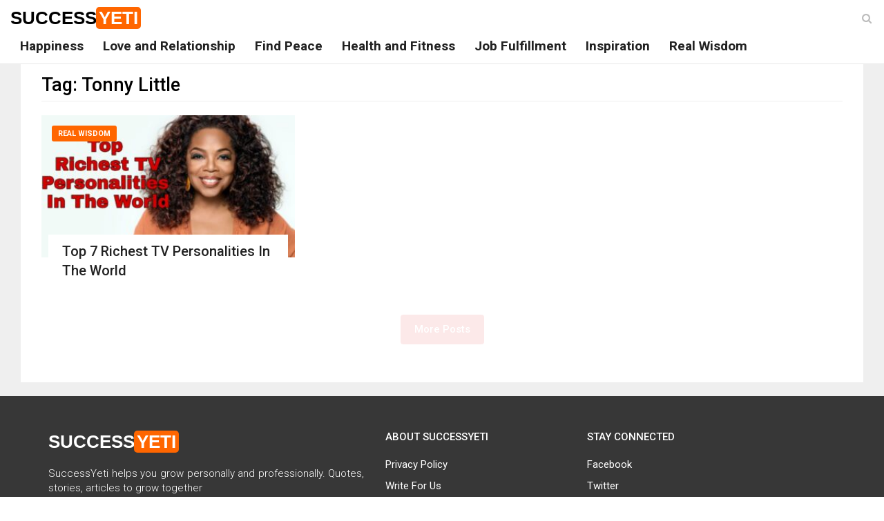

--- FILE ---
content_type: text/html; charset=UTF-8
request_url: https://www.successyeti.com/tag/tonny-little
body_size: 7263
content:
<!DOCTYPE html>
<html lang="en-US" class="no-js">
<head>
<!-- Global site tag (gtag.js) - Google Analytics -->
<script async src="https://www.googletagmanager.com/gtag/js?id=UA-63912981-1"></script>
<script>
  window.dataLayer = window.dataLayer || [];
  function gtag(){dataLayer.push(arguments);}
  gtag('js', new Date());

  gtag('config', 'UA-63912981-1');
</script>
	<meta charset="UTF-8">
	<meta name="viewport" content="width=device-width, initial-scale=1">
	<link rel="profile" href="https://gmpg.org/xfn/11">
		<script>(function(html){html.className = html.className.replace(/\bno-js\b/,'js')})(document.documentElement);</script>
<title>Tonny Little Archives - SuccessYeti</title>


<meta name="robots" content="max-snippet:-1, max-image-preview:large, max-video-preview:-1"/>
<link rel="canonical" href="https://www.successyeti.com/tag/tonny-little" />
<meta property="og:locale" content="en_US" />
<meta property="og:type" content="object" />
<meta property="og:title" content="Tonny Little Archives - SuccessYeti" />
<meta property="og:url" content="https://www.successyeti.com/tag/tonny-little" />
<meta property="og:site_name" content="SuccessYeti" />
<meta property="fb:app_id" content="320471069657194" />
<meta name="twitter:card" content="summary_large_image" />
<meta name="twitter:title" content="Tonny Little Archives - SuccessYeti" />
<meta name="twitter:site" content="@successyeti" />
<!-- / Yoast SEO Premium plugin. -->

<link rel="amphtml" href="https://www.successyeti.com/tag/tonny-little/amp" /><meta name="generator" content="AMP for WP 1.0.52"/><link rel='dns-prefetch' href='//fonts.googleapis.com' />
<link rel='dns-prefetch' href='//s.w.org' />
<link href='https://fonts.gstatic.com' crossorigin rel='preconnect' />
<link rel="alternate" type="application/rss+xml" title="SuccessYeti &raquo; Feed" href="https://www.successyeti.com/feed" />
<link rel="alternate" type="application/rss+xml" title="SuccessYeti &raquo; Tonny Little Tag Feed" href="https://www.successyeti.com/tag/tonny-little/feed" />
		<script>
			window._wpemojiSettings = {"baseUrl":"https:\/\/s.w.org\/images\/core\/emoji\/12.0.0-1\/72x72\/","ext":".png","svgUrl":"https:\/\/s.w.org\/images\/core\/emoji\/12.0.0-1\/svg\/","svgExt":".svg","source":{"concatemoji":"https:\/\/www.successyeti.com\/wp-includes\/js\/wp-emoji-release.min.js?ver=5.4.1"}};
			/*! This file is auto-generated */
			!function(e,a,t){var r,n,o,i,p=a.createElement("canvas"),s=p.getContext&&p.getContext("2d");function c(e,t){var a=String.fromCharCode;s.clearRect(0,0,p.width,p.height),s.fillText(a.apply(this,e),0,0);var r=p.toDataURL();return s.clearRect(0,0,p.width,p.height),s.fillText(a.apply(this,t),0,0),r===p.toDataURL()}function l(e){if(!s||!s.fillText)return!1;switch(s.textBaseline="top",s.font="600 32px Arial",e){case"flag":return!c([127987,65039,8205,9895,65039],[127987,65039,8203,9895,65039])&&(!c([55356,56826,55356,56819],[55356,56826,8203,55356,56819])&&!c([55356,57332,56128,56423,56128,56418,56128,56421,56128,56430,56128,56423,56128,56447],[55356,57332,8203,56128,56423,8203,56128,56418,8203,56128,56421,8203,56128,56430,8203,56128,56423,8203,56128,56447]));case"emoji":return!c([55357,56424,55356,57342,8205,55358,56605,8205,55357,56424,55356,57340],[55357,56424,55356,57342,8203,55358,56605,8203,55357,56424,55356,57340])}return!1}function d(e){var t=a.createElement("script");t.src=e,t.defer=t.type="text/javascript",a.getElementsByTagName("head")[0].appendChild(t)}for(i=Array("flag","emoji"),t.supports={everything:!0,everythingExceptFlag:!0},o=0;o<i.length;o++)t.supports[i[o]]=l(i[o]),t.supports.everything=t.supports.everything&&t.supports[i[o]],"flag"!==i[o]&&(t.supports.everythingExceptFlag=t.supports.everythingExceptFlag&&t.supports[i[o]]);t.supports.everythingExceptFlag=t.supports.everythingExceptFlag&&!t.supports.flag,t.DOMReady=!1,t.readyCallback=function(){t.DOMReady=!0},t.supports.everything||(n=function(){t.readyCallback()},a.addEventListener?(a.addEventListener("DOMContentLoaded",n,!1),e.addEventListener("load",n,!1)):(e.attachEvent("onload",n),a.attachEvent("onreadystatechange",function(){"complete"===a.readyState&&t.readyCallback()})),(r=t.source||{}).concatemoji?d(r.concatemoji):r.wpemoji&&r.twemoji&&(d(r.twemoji),d(r.wpemoji)))}(window,document,window._wpemojiSettings);
		</script>
		<style>
img.wp-smiley,
img.emoji {
	display: inline !important;
	border: none !important;
	box-shadow: none !important;
	height: 1em !important;
	width: 1em !important;
	margin: 0 .07em !important;
	vertical-align: -0.1em !important;
	background: none !important;
	padding: 0 !important;
}
</style>
	<link rel='stylesheet' id='wp-block-library-theme-css'  href='https://www.successyeti.com/wp-includes/css/dist/block-library/theme.min.css?ver=5.4.1' media='all' />
<link rel='stylesheet' id='twentysixteen-fonts-css'  href='https://fonts.googleapis.com/css?family=Merriweather%3A400%2C700%2C900%2C400italic%2C700italic%2C900italic%7CMontserrat%3A400%2C700%7CInconsolata%3A400&#038;subset=latin%2Clatin-ext&#038;display=fallback' media='all' />
<link rel='stylesheet' id='successyeti-style-bootstrap-css'  href='https://www.successyeti.com/wp-content/themes/twentysixteen/css/bootstrap.min.css?ver=5.4.1' media='all' />
<link rel='stylesheet' id='successyeti-font-awesome-css'  href='https://www.successyeti.com/wp-content/themes/twentysixteen/css/font-awesome.css?ver=5.4.1' media='all' />
<link rel='stylesheet' id='successyeti-style-css'  href='https://www.successyeti.com/wp-content/themes/twentysixteen/style.css?ver=5.4.1' media='all' />
<link rel='https://api.w.org/' href='https://www.successyeti.com/wp-json/' />
<link rel="EditURI" type="application/rsd+xml" title="RSD" href="https://www.successyeti.com/xmlrpc.php?rsd" />
<link rel="wlwmanifest" type="application/wlwmanifest+xml" href="https://www.successyeti.com/wp-includes/wlwmanifest.xml" /> 
<meta name="generator" content="WordPress 5.4.1" />

<!-- Schema & Structured Data For WP v1.9.79 - -->
<script type="application/ld+json" class="saswp-schema-markup-output">
[{"@context":"https:\/\/schema.org","@graph":[{"@context":"https:\/\/schema.org","@type":"SiteNavigationElement","@id":"https:\/\/www.successyeti.com\/#main-menu","name":"Happiness","url":"https:\/\/www.successyeti.com\/category\/happiness"},{"@context":"https:\/\/schema.org","@type":"SiteNavigationElement","@id":"https:\/\/www.successyeti.com\/#main-menu","name":"Love and Relationship","url":"https:\/\/www.successyeti.com\/category\/love-and-relationship"},{"@context":"https:\/\/schema.org","@type":"SiteNavigationElement","@id":"https:\/\/www.successyeti.com\/#main-menu","name":"Find Peace","url":"https:\/\/www.successyeti.com\/category\/find-peace"},{"@context":"https:\/\/schema.org","@type":"SiteNavigationElement","@id":"https:\/\/www.successyeti.com\/#main-menu","name":"Health and Fitness","url":"https:\/\/www.successyeti.com\/category\/health-and-fitness"},{"@context":"https:\/\/schema.org","@type":"SiteNavigationElement","@id":"https:\/\/www.successyeti.com\/#main-menu","name":"Job Fulfillment","url":"https:\/\/www.successyeti.com\/category\/job-fulfillment"},{"@context":"https:\/\/schema.org","@type":"SiteNavigationElement","@id":"https:\/\/www.successyeti.com\/#main-menu","name":"Inspiration","url":"https:\/\/www.successyeti.com\/category\/inspiration"},{"@context":"https:\/\/schema.org","@type":"SiteNavigationElement","@id":"https:\/\/www.successyeti.com\/#main-menu","name":"Real Wisdom","url":"https:\/\/www.successyeti.com\/category\/real-wisdom"}]},

{"@context":"https:\/\/schema.org","@type":"BreadcrumbList","@id":"https:\/\/www.successyeti.com\/tag\/tonny-little\/#breadcrumb","itemListElement":[{"@type":"ListItem","position":1,"item":{"@id":"https:\/\/www.successyeti.com","name":"SuccessYeti"}},{"@type":"ListItem","position":2,"item":{"@id":"https:\/\/www.successyeti.com\/tag\/tonny-little","name":"Tonny Little"}}]}]
</script>

		
			<meta property="fb:pages" content="1428445004137357" />
		<link rel="icon" href="https://www.successyeti.com/wp-content/uploads/2021/06/cropped-SY-logo-1-32x32.jpg" sizes="32x32" />
<link rel="icon" href="https://www.successyeti.com/wp-content/uploads/2021/06/cropped-SY-logo-1-192x192.jpg" sizes="192x192" />
<link rel="apple-touch-icon" href="https://www.successyeti.com/wp-content/uploads/2021/06/cropped-SY-logo-1-180x180.jpg" />
<meta name="msapplication-TileImage" content="https://www.successyeti.com/wp-content/uploads/2021/06/cropped-SY-logo-1-270x270.jpg" />
	<script async src="https://pagead2.googlesyndication.com/pagead/js/adsbygoogle.js"></script>
</head>

<body class="archive tag tag-tonny-little tag-35088 wp-embed-responsive group-blog hfeed">
            <header class="header" id="header">
                <!-- Main Nav Wrapper -->
                <nav class="navbar navbar-default navbar-fixed-top white-bg">
                    <div class="container-fluid">
                        <button type="button" class="navbar-toggle" data-toggle="collapse" data-target="#main-nav">
                            <span class="icon-bar"></span>
                            <span class="icon-bar"></span>
                            <span class="icon-bar"></span>
                        </button>
                        <!-- .navbar-toggle -->

													<p class="site-title"><a class="logo" href="https://www.successyeti.com/" rel="home">Success<span>Yeti</span></a></p>
						                        <!-- .logo -->

                        <!-- Navigation Menu -->
                        <div class="navbar-collapse collapse" id="main-nav">
												<div class="menu-main-menu-container"><ul id="menu-main-menu" class="nav navbar-nav"><li id="menu-item-132" class="menu-item menu-item-type-taxonomy menu-item-object-category menu-item-132"><a href="https://www.successyeti.com/category/happiness">Happiness</a></li>
<li id="menu-item-313" class="menu-item menu-item-type-taxonomy menu-item-object-category menu-item-313"><a href="https://www.successyeti.com/category/love-and-relationship">Love and Relationship</a></li>
<li id="menu-item-131" class="menu-item menu-item-type-taxonomy menu-item-object-category menu-item-131"><a href="https://www.successyeti.com/category/find-peace">Find Peace</a></li>
<li id="menu-item-133" class="menu-item menu-item-type-taxonomy menu-item-object-category menu-item-133"><a href="https://www.successyeti.com/category/health-and-fitness">Health and Fitness</a></li>
<li id="menu-item-135" class="menu-item menu-item-type-taxonomy menu-item-object-category menu-item-135"><a href="https://www.successyeti.com/category/job-fulfillment">Job Fulfillment</a></li>
<li id="menu-item-134" class="menu-item menu-item-type-taxonomy menu-item-object-category menu-item-134"><a href="https://www.successyeti.com/category/inspiration">Inspiration</a></li>
<li id="menu-item-309" class="menu-item menu-item-type-taxonomy menu-item-object-category menu-item-309"><a href="https://www.successyeti.com/category/real-wisdom">Real Wisdom</a></li>
</ul></div>												</div>
                        <!-- End Navigation Menu -->

                        <div id="sb-search" class="sb-search">
                            <form role="search" method="get" action="https://www.successyeti.com/">
                                <input class="sb-search-input" placeholder="Enter your search text..." type="text" value="" name="s" id="search" />
                                <button type="submit" class="sb-search-submit fa fa-search"></button>
                                <span class="sb-icon-search fa fa-search" data-toggle="tooltip" data-placement="bottom" title="Search"></span>
                            </form>
                        </div>
                        <!-- .sb-search -->
                    </div>
                </nav>
                <!-- .navbar -->

            </header>
            <!-- .header --> 

		<section class="main-container">
			<div class="container-fluid">
				<div class="col-md-12 main-wrapper">
					<div class="col-md-12 main white-bg">

						<div class="col-md-12">
				<h1 class="page-title">Tag: Tonny Little</h1>				</div>

				<div>
																						<div class="col-md-4">
											<div class="news-block small-block">
												<a href="https://www.successyeti.com/real-wisdom/top-7-richest-tv-personalities-in-the-world/2021/09/27" class="overlay-link">
													<figure class="image-overlay">
														<img src='data:image/svg+xml;charset=utf-8,<svg width="345px" height="194px" xmlns="http://www.w3.org/2000/svg" version="1.1"/>' class="lazy img-responsive" data-src="https://www.successyeti.com/wp-content/uploads/2021/09/top-7-richest-tv-personalities-in-the-world-345x194.jpg" alt="Top 7 Richest TV Personalities In The World" />

													</figure>
												</a>
												<a class='category' href='https://www.successyeti.com/category/real-wisdom'>Real Wisdom</a>												<div class="news-details">
													<h3 class="news-title">
														<a href="https://www.successyeti.com/real-wisdom/top-7-richest-tv-personalities-in-the-world/2021/09/27">Top 7 Richest TV Personalities In The World</a>
													</h3>
												</div>
											</div>
										</div>
								</div>

			<div class="col-md-12">
				<div class="row">
					<style type="text/css">.alm-btn-wrap{display:block;text-align:center;padding:10px 0 25px;position:relative}.alm-btn-wrap:after{display:table;clear:both;height:0;width:100%;content:''}.alm-btn-wrap .alm-load-more-btn{font-size:15px;font-weight:500;width:auto;height:43px;line-height:1;background:#ed7070;-webkit-box-shadow:0 1px 1px rgba(0,0,0,.04);box-shadow:0 1px 1px rgba(0,0,0,.04);color:#fff;border:none;border-radius:4px;margin:0;padding:0 20px;display:inline-block;position:relative;-webkit-transition:all .3s ease;transition:all .3s ease;text-align:center;text-decoration:none;-webkit-appearance:none;-moz-appearance:none;appearance:none;-webkit-user-select:none;-moz-user-select:none;-ms-user-select:none;user-select:none;cursor:pointer}.alm-btn-wrap .alm-load-more-btn.loading,.alm-btn-wrap .alm-load-more-btn:hover{background-color:#e06161;-webkit-box-shadow:0 1px 3px rgba(0,0,0,.09);box-shadow:0 1px 3px rgba(0,0,0,.09);color:#fff;text-decoration:none}.alm-btn-wrap .alm-load-more-btn:active{-webkit-box-shadow:none;box-shadow:none;text-decoration:none}.alm-btn-wrap .alm-load-more-btn.loading{cursor:default;outline:0;padding-left:44px}.alm-btn-wrap .alm-load-more-btn.done{cursor:default;opacity:.15;background-color:#ed7070;outline:0!important;-webkit-box-shadow:none!important;box-shadow:none!important}.alm-btn-wrap .alm-load-more-btn.done:before,.alm-btn-wrap .alm-load-more-btn:before{background:0 0;width:0}.alm-btn-wrap .alm-load-more-btn.loading:before{background:#fff url(https://www.successyeti.com/wp-content/plugins/ajax-load-more/core/img/ajax-loader.gif) no-repeat center center;width:30px;height:31px;margin:6px;border-radius:3px;display:inline-block;z-index:0;content:'';position:absolute;left:0;top:0;overflow:hidden;-webkit-transition:width .5s ease-in-out;transition:width .5s ease-in-out}.ajax-load-more-wrap.white .alm-load-more-btn{background-color:#fff;color:#787878;border:1px solid #e0e0e0;overflow:hidden;-webkit-transition:none;transition:none;outline:0}.ajax-load-more-wrap.white .alm-load-more-btn.loading,.ajax-load-more-wrap.white .alm-load-more-btn:focus,.ajax-load-more-wrap.white .alm-load-more-btn:hover{background-color:#fff;color:#333;border-color:#aaa}.ajax-load-more-wrap.white .alm-load-more-btn.done{background-color:#fff;color:#444;border-color:#ccc}.ajax-load-more-wrap.white .alm-load-more-btn.loading{color:rgba(255,255,255,0)!important;outline:0!important;background-color:transparent;border-color:transparent!important;-webkit-box-shadow:none!important;box-shadow:none!important;padding-left:20px}.ajax-load-more-wrap.white .alm-load-more-btn.loading:before{margin:0;left:0;top:0;width:100%;height:100%;background-color:transparent;background-image:url(https://www.successyeti.com/wp-content/plugins/ajax-load-more/core/img/ajax-loader-lg.gif);background-size:25px 25px;background-position:center center}.ajax-load-more-wrap.light-grey .alm-load-more-btn{background-color:#efefef;color:#787878;border:1px solid #e0e0e0;overflow:hidden;-webkit-transition:all 75ms ease;transition:all 75ms ease;outline:0}.ajax-load-more-wrap.light-grey .alm-load-more-btn.done,.ajax-load-more-wrap.light-grey .alm-load-more-btn.loading,.ajax-load-more-wrap.light-grey .alm-load-more-btn:focus,.ajax-load-more-wrap.light-grey .alm-load-more-btn:hover{background-color:#f1f1f1;color:#222;border-color:#aaa}.ajax-load-more-wrap.light-grey .alm-load-more-btn.loading{color:rgba(255,255,255,0)!important;outline:0!important;background-color:transparent;border-color:transparent!important;-webkit-box-shadow:none!important;box-shadow:none!important;padding-left:20px}.ajax-load-more-wrap.light-grey .alm-load-more-btn.loading:before{margin:0;left:0;top:0;width:100%;height:100%;background-color:transparent;background-image:url(https://www.successyeti.com/wp-content/plugins/ajax-load-more/core/img/ajax-loader-lg.gif);background-size:25px 25px;background-position:center center}.ajax-load-more-wrap.blue .alm-load-more-btn{background-color:#1b91ca}.ajax-load-more-wrap.blue .alm-load-more-btn.done,.ajax-load-more-wrap.blue .alm-load-more-btn.loading,.ajax-load-more-wrap.blue .alm-load-more-btn:hover{background-color:#1b84b7}.ajax-load-more-wrap.green .alm-load-more-btn{background-color:#80ca7a}.ajax-load-more-wrap.green .alm-load-more-btn.done,.ajax-load-more-wrap.green .alm-load-more-btn.loading,.ajax-load-more-wrap.green .alm-load-more-btn:hover{background-color:#81c17b}.ajax-load-more-wrap.purple .alm-load-more-btn{background-color:#b97eca}.ajax-load-more-wrap.purple .alm-load-more-btn.done,.ajax-load-more-wrap.purple .alm-load-more-btn.loading,.ajax-load-more-wrap.purple .alm-load-more-btn:hover{background-color:#a477b1}.ajax-load-more-wrap.grey .alm-load-more-btn{background-color:#a09e9e}.ajax-load-more-wrap.grey .alm-load-more-btn.done,.ajax-load-more-wrap.grey .alm-load-more-btn.loading,.ajax-load-more-wrap.grey .alm-load-more-btn:hover{background-color:#888}.ajax-load-more-wrap.infinite .alm-load-more-btn{width:100%;background-color:transparent!important;background-position:center center;background-repeat:no-repeat;background-image:url(https://www.successyeti.com/wp-content/plugins/ajax-load-more/core/img/spinner.gif);border:none!important;opacity:0;-webkit-transition:opacity .2s ease;transition:opacity .2s ease;-webkit-box-shadow:none!important;box-shadow:none!important;overflow:hidden;text-indent:-9999px;cursor:default!important;outline:0!important}.ajax-load-more-wrap.infinite .alm-load-more-btn:before{display:none!important}.ajax-load-more-wrap.infinite .alm-load-more-btn:active,.ajax-load-more-wrap.infinite .alm-load-more-btn:focus{outline:0}.ajax-load-more-wrap.infinite .alm-load-more-btn.done{opacity:0}.ajax-load-more-wrap.infinite .alm-load-more-btn.loading{opacity:1}.ajax-load-more-wrap.infinite.skype .alm-load-more-btn{background-image:url(https://www.successyeti.com/wp-content/plugins/ajax-load-more/core/img/spinner-skype.gif)}.ajax-load-more-wrap.infinite.ring .alm-load-more-btn{background-image:url(https://www.successyeti.com/wp-content/plugins/ajax-load-more/core/img/spinner-ring.gif)}.ajax-load-more-wrap.infinite.fading-blocks .alm-load-more-btn{background-image:url(https://www.successyeti.com/wp-content/plugins/ajax-load-more/core/img/loader-fading-blocks.gif)}.ajax-load-more-wrap.infinite.fading-circles .alm-load-more-btn{background-image:url(https://www.successyeti.com/wp-content/plugins/ajax-load-more/core/img/loader-fading-circles.gif)}.ajax-load-more-wrap.infinite.chasing-arrows .alm-load-more-btn{background-image:url(https://www.successyeti.com/wp-content/plugins/ajax-load-more/core/img/spinner-chasing-arrows.gif)}.alm-listing .alm-reveal{outline:0}.alm-listing .alm-reveal:after{display:table;clear:both;height:0;width:100%;content:''}.alm-listing{margin:0;padding:0}.alm-listing .alm-paging-content>li,.alm-listing .alm-reveal>li,.alm-listing>li{background:0 0;margin:0 0 30px;padding:0 0 0 170px;position:relative;list-style:none}.alm-listing .alm-paging-content>li.no-img,.alm-listing .alm-reveal>li.no-img,.alm-listing>li.no-img{padding:0}.alm-listing .alm-paging-content>li p,.alm-listing .alm-reveal>li p,.alm-listing>li p{margin:0}.alm-listing .alm-paging-content>li p.entry-meta,.alm-listing .alm-reveal>li p.entry-meta,.alm-listing>li p.entry-meta{margin:0 0 5px;opacity:.75}.alm-listing .alm-paging-content>li h3,.alm-listing .alm-reveal>li h3,.alm-listing>li h3{margin:0 0 10px}.alm-listing .alm-paging-content>li img,.alm-listing .alm-reveal>li img,.alm-listing>li img{position:absolute;left:0;top:0;border-radius:2px}.alm-listing.products li.product{padding-left:inherit}.alm-listing.products li.product img{position:static;border-radius:inherit}.alm-listing.stylefree .alm-paging-content>li,.alm-listing.stylefree .alm-reveal>li,.alm-listing.stylefree>li{padding:inherit;margin:inherit}.alm-listing.stylefree .alm-paging-content>li img,.alm-listing.stylefree .alm-reveal>li img,.alm-listing.stylefree>li img{padding:inherit;margin:inherit;position:static;border-radius:inherit}.alm-listing.rtl .alm-paging-content>li,.alm-listing.rtl .alm-reveal>li{padding:0 170px 0 0;text-align:right}.alm-listing.rtl .alm-paging-content>li img,.alm-listing.rtl .alm-reveal>li img{left:auto;right:0}.alm-listing.rtl.products li.product{padding-right:inherit}.alm-masonry{display:block;overflow:hidden;clear:both}.alm-placeholder{opacity:0;-webkit-transition:opacity .2s ease;transition:opacity .2s ease;display:none}.alm-toc{display:-webkit-box;display:-ms-flexbox;display:flex;width:auto;padding:10px 0}.alm-toc button{background:#f7f7f7;border-radius:4px;-webkit-transition:all .15s ease;transition:all .15s ease;outline:0;border:1px solid #efefef;-webkit-box-shadow:none;box-shadow:none;color:#454545;cursor:pointer;font-size:14px;font-weight:500;padding:7px 10px;line-height:1;margin:0 5px 0 0;height:auto}.alm-toc button:focus,.alm-toc button:hover{border-color:#ccc;color:#222}.alm-toc button:hover{text-decoration:underline}.alm-toc button:focus{-webkit-box-shadow:0 0 0 3px rgba(0,0,0,.05);box-shadow:0 0 0 3px rgba(0,0,0,.05)}</style><div id="ajax-load-more" class="ajax-load-more-wrap default"  data-alm-id="" data-canonical-url="https://www.successyeti.com/tag/tonny-little" data-slug="tonny-little" data-post-id="35088"  data-localized="ajax_load_more_vars"><ul aria-live="polite" aria-atomic="true" class="alm-listing alm-ajax" data-container-type="ul" data-repeater="default" data-post-type="post" data-tag="tonny-little" data-order="DESC" data-orderby="date" data-offset="12" data-posts-per-page="12" data-scroll="true" data-scroll-distance="-1750" data-max-pages="0" data-pause-override="false" data-pause="false" data-button-label="More Posts"></ul><div class="alm-btn-wrap" style="visibility: hidden;"><button class="alm-load-more-btn more " rel="next">More Posts</button></div></div>				</div>
			</div>


				</div>
			</div>
		</div>
	</section>
	<!-- .main section -->

            <footer class="footer clearfix">
                <div class="container">
                    <div class="footer-main">
                        <div class="row">
                            <div class="col-md-5">
                                <div class="footer-block">
                                    <p class="clearfix">
                                        <a class="logo" href="https://www.successyeti.com/" rel="home">Success<span>Yeti</span></a>
                                    </p>
                                    <p class="description">
                                        SuccessYeti helps you grow personally and professionally. Quotes, stories, articles to grow together
                                    </p>
                                </div>
                            </div>
                            <div class="col-md-3 col-xs-6">
                                <div class="footer-block">
                                    <h3 class="footer-title">About SuccessYeti</h3>
                                    <ul class="footer-menu">
                                        <li><a href="/privacy-policy">Privacy Policy</a></li>
                                        <li><a href="/write-for-us">Write For Us</a></li>
                                        <li><a href="/about-us">About Us</a></li>
                                        <li><a href="/contact-us">Contact Us</a></li>
                                    </ul>
                                </div>
                            </div>
                            <div class="col-md-4 col-xs-6">
                                <div class="footer-block">
                                    <h3 class="footer-title">Stay Connected</h3>
                                    <ul class="footer-menu">
                                        <li><a href="https://www.facebook.com/successyeti" target="_blank">Facebook</a></li>
                                        <li><a href="https://twitter.com/successyeti" target="_blank">Twitter</a></li>
                                        <li><a href="https://in.linkedin.com/in/success-yeti-474b781b0" target="_blank">LinkedIn</a></li>
                                    </ul>
                                </div>
                            </div>
                        </div>
                    </div>
                </div>
                <div class="footer-bottom text-center">
                    <div class="container-fluid">
                        <div class="clearfix">
                            <div class="row">
                                <div class="col-md-12">
                                   <p>Copyright SuccessYeti <i class="fa fa-copyright" aria-hidden="true"></i> 2026. All Rights Reserved</p>
                                </div>
                            </div>
                        </div>
                    </div>
                </div>
            </footer>

        <div onclick="topFunction()" id="go-top-button" class="fa fa-angle-up" title="Scroll To Top"></div>

	<script src='https://www.successyeti.com/wp-content/themes/twentysixteen/js/jquery.min.js?ver=5.4.1'></script>
<script defer src='https://www.successyeti.com/wp-content/themes/twentysixteen/js/bootstrap.min.js?ver=5.4.1'></script>
<script defer src='https://www.successyeti.com/wp-content/themes/twentysixteen/js/functions.js?ver=5.4.1'></script>
<script defer src='https://www.successyeti.com/wp-includes/js/wp-embed.min.js?ver=5.4.1'></script>
<script>
var alm_localize = {"ajaxurl":"https:\/\/www.successyeti.com\/wp-admin\/admin-ajax.php","alm_nonce":"84b8c28fd7","rest_api":"https:\/\/www.successyeti.com\/wp-json\/","rest_nonce":"9aa0ebc83a","pluginurl":"https:\/\/www.successyeti.com\/wp-content\/plugins\/ajax-load-more","speed":"200","ga_debug":"false","results_text":"Viewing {post_count} of {total_posts} results.","no_results_text":"No results found.","alm_debug":"","a11y_focus":"1"};
var ajax_load_more_vars = {"id":"ajax-load-more"};
</script>
<script defer src='https://www.successyeti.com/wp-content/plugins/ajax-load-more/core/dist/js/ajax-load-more.min.js?ver=5.3.5'></script>

<script defer >
    ! function(window) {
        var $q = function(q, res) {
                if (document.querySelectorAll) {
                    res = document.querySelectorAll(q);
                } else {
                    var d = document,
                        a = d.styleSheets[0] || d.createStyleSheet();
                    a.addRule(q, 'f:b');
                    for (var l = d.all, b = 0, c = [], f = l.length; b < f; b++)
                        l[b].currentStyle.f && c.push(l[b]);

                    a.removeRule(0);
                    res = c;
                }
                return res;
            },
            addEventListener = function(evt, fn) {
                window.addEventListener ? this.addEventListener(evt, fn, false) : (window.attachEvent) ? this.attachEvent('on' + evt, fn) : this['on' + evt] = fn;
            },
            _has = function(obj, key) {
                return Object.prototype.hasOwnProperty.call(obj, key);
            };

        function loadImage(el, fn) {
            var img = new Image(),
                src = el.getAttribute('data-src');
            img.onload = function() {
                if (!!el.parent)
                    el.parent.replaceChild(img, el)
                else
                    el.src = src;

                fn ? fn() : null;
            }
            img.src = src;
        }

        function elementInViewport(el) {
            var rect = el.getBoundingClientRect()

            return (
                rect.top >= 0 && rect.left >= 0 && rect.top <= (window.innerHeight || document.documentElement.clientHeight)
            )
        }

        var images = new Array(),
            query = $q('body img.lazy'),
            processScroll = function() {
                for (var i = 0; i < images.length; i++) {
                    if (elementInViewport(images[i])) {
                        loadImage(images[i], function() {
                            images.splice(i, i);
                        });
                    }
                };
            };
        // Array.prototype.slice.call is not callable under our lovely IE8 
        for (var i = 0; i < query.length; i++) {
            images.push(query[i]);
        };

        processScroll();
        addEventListener('scroll', processScroll);
    }(this);
</script>
    <script defer src="https://static.cloudflareinsights.com/beacon.min.js/vcd15cbe7772f49c399c6a5babf22c1241717689176015" integrity="sha512-ZpsOmlRQV6y907TI0dKBHq9Md29nnaEIPlkf84rnaERnq6zvWvPUqr2ft8M1aS28oN72PdrCzSjY4U6VaAw1EQ==" data-cf-beacon='{"version":"2024.11.0","token":"19b4c77c13fb4988b531764a882a3a8f","r":1,"server_timing":{"name":{"cfCacheStatus":true,"cfEdge":true,"cfExtPri":true,"cfL4":true,"cfOrigin":true,"cfSpeedBrain":true},"location_startswith":null}}' crossorigin="anonymous"></script>
</body>
</html>